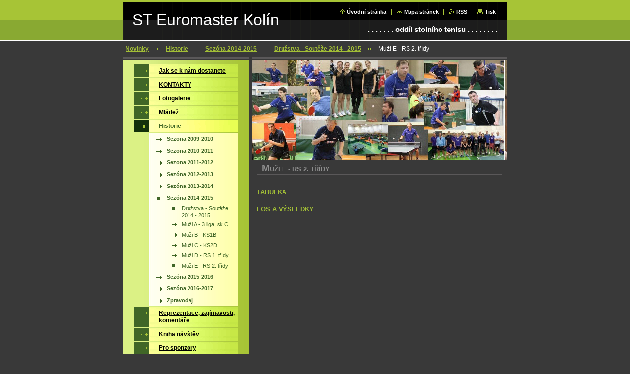

--- FILE ---
content_type: text/html; charset=UTF-8
request_url: https://www.steuromaster.cz/druzstva-souteze-2014-2015/muzi-e-rs-2-tridy/
body_size: 8982
content:
<!--[if lte IE 9]><!DOCTYPE HTML PUBLIC "-//W3C//DTD HTML 4.01 Transitional//EN" "https://www.w3.org/TR/html4/loose.dtd"><![endif]-->
<!DOCTYPE html>

<!--[if IE]><html class="ie" lang="cs"><![endif]-->
<!--[if gt IE 9]><!--> 
<html lang="cs">
<!--<![endif]-->

<head>
    <!--[if lt IE 8]><meta http-equiv="X-UA-Compatible" content="IE=EmulateIE7"><![endif]--><!--[if IE 8]><meta http-equiv="X-UA-Compatible" content="IE=EmulateIE8"><![endif]--><!--[if IE 9]><meta http-equiv="X-UA-Compatible" content="IE=EmulateIE9"><![endif]-->
    <base href="https://www.steuromaster.cz/">
  <meta charset="utf-8">
  <meta name="description" content="">
  <meta name="keywords" content="">
  <meta name="generator" content="Webnode">
  <meta name="apple-mobile-web-app-capable" content="yes">
  <meta name="apple-mobile-web-app-status-bar-style" content="black">
  <meta name="format-detection" content="telephone=no">
    <link rel="icon" type="image/svg+xml" href="/favicon.svg" sizes="any">  <link rel="icon" type="image/svg+xml" href="/favicon16.svg" sizes="16x16">  <link rel="icon" href="/favicon.ico"><link rel="canonical" href="https://www.steuromaster.cz/druzstva-souteze-2014-2015/muzi-e-rs-2-tridy/">
<script type="text/javascript">(function(i,s,o,g,r,a,m){i['GoogleAnalyticsObject']=r;i[r]=i[r]||function(){
			(i[r].q=i[r].q||[]).push(arguments)},i[r].l=1*new Date();a=s.createElement(o),
			m=s.getElementsByTagName(o)[0];a.async=1;a.src=g;m.parentNode.insertBefore(a,m)
			})(window,document,'script','//www.google-analytics.com/analytics.js','ga');ga('create', 'UA-797705-6', 'auto',{"name":"wnd_header"});ga('wnd_header.set', 'dimension1', 'W1');ga('wnd_header.set', 'anonymizeIp', true);ga('wnd_header.send', 'pageview');var pageTrackerAllTrackEvent=function(category,action,opt_label,opt_value){ga('send', 'event', category, action, opt_label, opt_value)};</script>
  <link rel="alternate" type="application/rss+xml" href="https://steuromaster.cz/rss/all.xml" title="">
<!--[if lte IE 9]><style type="text/css">.cke_skin_webnode iframe {vertical-align: baseline !important;}</style><![endif]-->
    <title>Muži E - RS 2. třídy :: ST Euromaster Kolín</title>
    <meta name="robots" content="index, follow">
    <meta name="googlebot" content="index, follow">
    
    <script type="text/javascript" src="https://d11bh4d8fhuq47.cloudfront.net/_system/skins/v8/50000037/js/generic.js"></script>
    
    <link href="https://d11bh4d8fhuq47.cloudfront.net/_system/skins/v8/50000037/css/style.css" rel="stylesheet" type="text/css" media="screen,projection,handheld,tv">
    <link href="https://d11bh4d8fhuq47.cloudfront.net/_system/skins/v8/50000037/css/print.css" rel="stylesheet" type="text/css" media="print">

				<script type="text/javascript">
				/* <![CDATA[ */
					
					if (typeof(RS_CFG) == 'undefined') RS_CFG = new Array();
					RS_CFG['staticServers'] = new Array('https://d11bh4d8fhuq47.cloudfront.net/');
					RS_CFG['skinServers'] = new Array('https://d11bh4d8fhuq47.cloudfront.net/');
					RS_CFG['filesPath'] = 'https://www.steuromaster.cz/_files/';
					RS_CFG['filesAWSS3Path'] = 'https://202596e0e9.cbaul-cdnwnd.com/144a2a4f796f4f67c8df4f9eb811e074/';
					RS_CFG['lbClose'] = 'Zavřít';
					RS_CFG['skin'] = 'default';
					if (!RS_CFG['labels']) RS_CFG['labels'] = new Array();
					RS_CFG['systemName'] = 'Webnode';
						
					RS_CFG['responsiveLayout'] = 0;
					RS_CFG['mobileDevice'] = 0;
					RS_CFG['labels']['copyPasteSource'] = 'Více zde:';
					
				/* ]]> */
				</script><style type="text/css">/* <![CDATA[ */#gf53ee7e1at8n {position: absolute;font-size: 13px !important;font-family: "Arial", helvetica, sans-serif !important;white-space: nowrap;z-index: 2147483647;-webkit-user-select: none;-khtml-user-select: none;-moz-user-select: none;-o-user-select: none;user-select: none;}#ha93cc15760 {position: relative;top: -14px;}* html #ha93cc15760 { top: -11px; }#ha93cc15760 a { text-decoration: none !important; }#ha93cc15760 a:hover { text-decoration: underline !important; }#debb7165ami {z-index: 2147483647;display: inline-block !important;font-size: 16px;padding: 7px 59px 9px 59px;background: transparent url(https://d11bh4d8fhuq47.cloudfront.net/img/footer/footerButtonWebnodeHover.png?ph=202596e0e9) top left no-repeat;height: 18px;cursor: pointer;}* html #debb7165ami { height: 36px; }#debb7165ami:hover { background: url(https://d11bh4d8fhuq47.cloudfront.net/img/footer/footerButtonWebnode.png?ph=202596e0e9) top left no-repeat; }#fj8y2ky33a4ead7 { display: none; }#ah7g6fihkcm {z-index: 3000;text-align: left !important;position: absolute;height: 88px;font-size: 13px !important;color: #ffffff !important;font-family: "Arial", helvetica, sans-serif !important;overflow: hidden;cursor: pointer;}#ah7g6fihkcm a {color: #ffffff !important;}#g35616f7bk {color: #36322D !important;text-decoration: none !important;font-weight: bold !important;float: right;height: 31px;position: absolute;top: 19px;right: 15px;cursor: pointer;}#d1jl0gj2qi9 { float: right; padding-right: 27px; display: block; line-height: 31px; height: 31px; background: url(https://d11bh4d8fhuq47.cloudfront.net/img/footer/footerButton.png?ph=202596e0e9) top right no-repeat; white-space: nowrap; }#d778806sq { position: relative; left: 1px; float: left; display: block; width: 15px; height: 31px; background: url(https://d11bh4d8fhuq47.cloudfront.net/img/footer/footerButton.png?ph=202596e0e9) top left no-repeat; }#g35616f7bk:hover { color: #36322D !important; text-decoration: none !important; }#g35616f7bk:hover #d1jl0gj2qi9 { background: url(https://d11bh4d8fhuq47.cloudfront.net/img/footer/footerButtonHover.png?ph=202596e0e9) top right no-repeat; }#g35616f7bk:hover #d778806sq { background: url(https://d11bh4d8fhuq47.cloudfront.net/img/footer/footerButtonHover.png?ph=202596e0e9) top left no-repeat; }#q0q4ud2gb {padding-right: 11px;padding-right: 11px;float: right;height: 60px;padding-top: 18px;background: url(https://d11bh4d8fhuq47.cloudfront.net/img/footer/footerBubble.png?ph=202596e0e9) top right no-repeat;}#g08d58b1 {float: left;width: 18px;height: 78px;background: url(https://d11bh4d8fhuq47.cloudfront.net/img/footer/footerBubble.png?ph=202596e0e9) top left no-repeat;}* html #debb7165ami { filter: progid:DXImageTransform.Microsoft.AlphaImageLoader(src='https://d11bh4d8fhuq47.cloudfront.net/img/footer/footerButtonWebnode.png?ph=202596e0e9'); background: transparent; }* html #debb7165ami:hover { filter: progid:DXImageTransform.Microsoft.AlphaImageLoader(src='https://d11bh4d8fhuq47.cloudfront.net/img/footer/footerButtonWebnodeHover.png?ph=202596e0e9'); background: transparent; }* html #q0q4ud2gb { height: 78px; background-image: url(https://d11bh4d8fhuq47.cloudfront.net/img/footer/footerBubbleIE6.png?ph=202596e0e9);  }* html #g08d58b1 { background-image: url(https://d11bh4d8fhuq47.cloudfront.net/img/footer/footerBubbleIE6.png?ph=202596e0e9);  }* html #d1jl0gj2qi9 { background-image: url(https://d11bh4d8fhuq47.cloudfront.net/img/footer/footerButtonIE6.png?ph=202596e0e9); }* html #d778806sq { background-image: url(https://d11bh4d8fhuq47.cloudfront.net/img/footer/footerButtonIE6.png?ph=202596e0e9); }* html #g35616f7bk:hover #rbcGrSigTryButtonRight { background-image: url(https://d11bh4d8fhuq47.cloudfront.net/img/footer/footerButtonHoverIE6.png?ph=202596e0e9);  }* html #g35616f7bk:hover #rbcGrSigTryButtonLeft { background-image: url(https://d11bh4d8fhuq47.cloudfront.net/img/footer/footerButtonHoverIE6.png?ph=202596e0e9);  }/* ]]> */</style><script type="text/javascript" src="https://d11bh4d8fhuq47.cloudfront.net/_system/client/js/compressed/frontend.package.1-3-108.js?ph=202596e0e9"></script><style type="text/css"></style></head>

<body>
<div id="pageFrameWrapper">

<div id="pageFrame">

    <!-- ~ ~ ~ ~ ~ ~ ~ ~ ~ ~ ~ ~ ~ ~ ~ ~ ~ ~ ~ ~ ~ ~ ~ ~ ~ ~ ~ ~ ~ ~ ~ ~ ~ ~ ~ ~ ~ ~ ~ ~ 
    ALL EXCEPT FOOT BLOCK
    ~ ~ ~ ~ ~ ~ ~ ~ ~ ~ ~ ~ ~ ~ ~ ~ ~ ~ ~ ~ ~ ~ ~ ~ ~ ~ ~ ~ ~ ~ ~ ~ ~ ~ ~ ~ ~ ~ ~ ~ -->
    
    <div id="pageFrameCont">

        <!-- ~ ~ ~ ~ ~ ~ ~ ~ ~ ~ ~ ~ ~ ~ ~ ~ ~ ~ ~ ~ ~ ~ ~ ~ ~ ~ ~ ~ ~ ~ ~ ~ ~ ~ ~ ~ ~ ~ ~ ~ 
        TOP BLOCK
        ~ ~ ~ ~ ~ ~ ~ ~ ~ ~ ~ ~ ~ ~ ~ ~ ~ ~ ~ ~ ~ ~ ~ ~ ~ ~ ~ ~ ~ ~ ~ ~ ~ ~ ~ ~ ~ ~ ~ ~ -->
        
        
        <div class="topBlock">
        
            <div id="logo"><a href="home/" title="Přejít na úvodní stránku."><span id="rbcSystemIdentifierLogo">ST Euromaster Kolín</span></a></div>            
            <div id="topBar">            

                <div id="languageSelect"></div>			

                <ul class="tbLinkList">
                    <li class="tbLinkHomepage first"><a href="home/" title="Přejít na úvodní stránku.">Úvodní stránka</a></li>
                    <li class="tbLinkSitemap"><a href="/sitemap/" title="Přejít na mapu stránek.">Mapa stránek</a></li>
                    <li class="tbLinkRss"><a href="/rss/" title="RSS kanály">RSS</a></li>
                    <li class="tbLinkPrint"><a href="#" onclick="window.print(); return false;" title="Vytisknout stránku">Tisk</a></li>
                </ul>
            
            </div>
            <p class="tbSlogan">
               <span id="rbcCompanySlogan" class="rbcNoStyleSpan">. . . . . . . oddíl stolního tenisu   . . . . . . . .</span>            </p>
            
        </div> <!-- /class="topBlock" -->
        
        
        <!-- ~ ~ ~ ~ ~ ~ ~ ~ ~ ~ ~ ~ ~ ~ ~ ~ ~ ~ ~ ~ ~ ~ ~ ~ ~ ~ ~ ~ ~ ~ ~ ~ ~ ~ ~ ~ ~ ~ ~ ~ 
        /TOP BLOCK
        ~ ~ ~ ~ ~ ~ ~ ~ ~ ~ ~ ~ ~ ~ ~ ~ ~ ~ ~ ~ ~ ~ ~ ~ ~ ~ ~ ~ ~ ~ ~ ~ ~ ~ ~ ~ ~ ~ ~ ~ --> 
        
        
        <hr class="hidden">
        
        
        <!-- ~ ~ ~ ~ ~ ~ ~ ~ ~ ~ ~ ~ ~ ~ ~ ~ ~ ~ ~ ~ ~ ~ ~ ~ ~ ~ ~ ~ ~ ~ ~ ~ ~ ~ ~ ~ ~ ~ ~ ~ 
        NAVIGATOR BLOCK
        ~ ~ ~ ~ ~ ~ ~ ~ ~ ~ ~ ~ ~ ~ ~ ~ ~ ~ ~ ~ ~ ~ ~ ~ ~ ~ ~ ~ ~ ~ ~ ~ ~ ~ ~ ~ ~ ~ ~ ~ -->
        
        <div id="pageNavigator" class="rbcContentBlock">        <div class="navigatorBlock">            <div class="navigatorBlockIn">        <a class="navFirstPage" href="/home/">Novinky</a><span><span>&gt;</span></span><a href="/historie/">Historie</a><span><span>&gt;</span></span><a href="/historie/sezona-2014-2015/">Sezóna 2014-2015</a><span><span>&gt;</span></span><a href="/druzstva-souteze-2014-2015/">Družstva - Soutěže 2014 - 2015</a><span><span>&gt;</span></span><span id="navCurrentPage">Muži E - RS 2. třídy</span>            </div> <!-- /class="navigatorBlockIn" -->        </div> <!-- /id="navigatorBlock" -->        <hr class="hidden"></div>        
        
        <!-- ~ ~ ~ ~ ~ ~ ~ ~ ~ ~ ~ ~ ~ ~ ~ ~ ~ ~ ~ ~ ~ ~ ~ ~ ~ ~ ~ ~ ~ ~ ~ ~ ~ ~ ~ ~ ~ ~ ~ ~ 
        /NAVIGATOR BLOCK
        ~ ~ ~ ~ ~ ~ ~ ~ ~ ~ ~ ~ ~ ~ ~ ~ ~ ~ ~ ~ ~ ~ ~ ~ ~ ~ ~ ~ ~ ~ ~ ~ ~ ~ ~ ~ ~ ~ ~ ~ -->
        
        
        <!-- ~ ~ ~ ~ ~ ~ ~ ~ ~ ~ ~ ~ ~ ~ ~ ~ ~ ~ ~ ~ ~ ~ ~ ~ ~ ~ ~ ~ ~ ~ ~ ~ ~ ~ ~ ~ ~ ~ ~ ~ 
        MAIN CONTENT - CSS COLUMNS DESIGN
        ~ ~ ~ ~ ~ ~ ~ ~ ~ ~ ~ ~ ~ ~ ~ ~ ~ ~ ~ ~ ~ ~ ~ ~ ~ ~ ~ ~ ~ ~ ~ ~ ~ ~ ~ ~ ~ ~ ~ ~ -->
        
        
        <div class="contTopSpacer"><!-- / --></div>
        
        <div class="colDesign">
        
            <div class="colD1 colMain">
    
                <div class="colTopBorder"><!-- / --></div>
                
                <div class="contImg"><img src="https://202596e0e9.cbaul-cdnwnd.com/144a2a4f796f4f67c8df4f9eb811e074/200002202-8b53c8c4dd/50000000.jpg?ph=202596e0e9" width="518" height="204" alt=""><span class="contImgCut"><!-- / --></span></div>
                
                

            <!-- ~ ~ ~ ~ ~ ~ ~ ~ ~ ~ ~ ~ ~ ~ ~ ~ ~ ~ ~ ~ ~ ~ ~ ~ ~ ~ ~ ~ ~ ~ ~ ~ ~ ~ ~ ~ ~ ~ ~ ~ 
            CONTENT BLOCK
            ~ ~ ~ ~ ~ ~ ~ ~ ~ ~ ~ ~ ~ ~ ~ ~ ~ ~ ~ ~ ~ ~ ~ ~ ~ ~ ~ ~ ~ ~ ~ ~ ~ ~ ~ ~ ~ ~ ~ ~ -->
            <div class="contBlock">
                
                <div class="contOut">
                
                    <!-- ~ ~ ~ ~ ~ ~ ~ ~ ~ ~ ~ ~ ~ ~ ~ ~ ~ ~ ~ ~ ~ ~ ~ ~ ~ ~ ~ ~ ~ ~ ~ ~ ~ ~ ~ ~ ~ ~ ~ ~ 
                    WSW BOX
                    ~ ~ ~ ~ ~ ~ ~ ~ ~ ~ ~ ~ ~ ~ ~ ~ ~ ~ ~ ~ ~ ~ ~ ~ ~ ~ ~ ~ ~ ~ ~ ~ ~ ~ ~ ~ ~ ~ ~ ~ -->
                    <div class="wsw">

		<h1>Muži E - RS 2. třídy</h1>
<div>
	&nbsp;</div>
<div>
	<div>
		<a href="http://stis.ping-pong.cz/htm/soutez.php?id=1487&amp;rocnik=2014&amp;oblast=420204" rel="nofollow">TABULKA</a></div>
	<div>
		&nbsp;</div>
	<div>
		<a href="http://stis.ping-pong.cz/htm/vysledky.php?druzstvo=15611&amp;rocnik=2014" rel="nofollow">LOS A VÝSLEDKY</a></div>
</div>
<p>&nbsp;</p>


                    </div> <!-- /class="wsw" -->
                    <!-- ~ ~ ~ ~ ~ ~ ~ ~ ~ ~ ~ ~ ~ ~ ~ ~ ~ ~ ~ ~ ~ ~ ~ ~ ~ ~ ~ ~ ~ ~ ~ ~ ~ ~ ~ ~ ~ ~ ~ ~ 
                    /WSW BOX
                    ~ ~ ~ ~ ~ ~ ~ ~ ~ ~ ~ ~ ~ ~ ~ ~ ~ ~ ~ ~ ~ ~ ~ ~ ~ ~ ~ ~ ~ ~ ~ ~ ~ ~ ~ ~ ~ ~ ~ ~ -->
        
                </div> <!-- /class="contOut" -->
                
            </div> <!-- /class="contBlock" -->
            
            <!-- ~ ~ ~ ~ ~ ~ ~ ~ ~ ~ ~ ~ ~ ~ ~ ~ ~ ~ ~ ~ ~ ~ ~ ~ ~ ~ ~ ~ ~ ~ ~ ~ ~ ~ ~ ~ ~ ~ ~ ~ 
            /CONTENT BLOCK
            ~ ~ ~ ~ ~ ~ ~ ~ ~ ~ ~ ~ ~ ~ ~ ~ ~ ~ ~ ~ ~ ~ ~ ~ ~ ~ ~ ~ ~ ~ ~ ~ ~ ~ ~ ~ ~ ~ ~ ~ -->

		            
            </div> <!-- /class="colD1 colMain" -->
            
            <div class="colD2 colSide">
            
                <div class="colTopBorder"><!-- / --></div>
                
                


                <!-- ~ ~ ~ ~ ~ ~ ~ ~ ~ ~ ~ ~ ~ ~ ~ ~ ~ ~ ~ ~ ~ ~ ~ ~ ~ ~ ~ ~ ~ ~ ~ ~ ~ ~ ~ ~ ~ ~ ~ ~ 
                CONTENT BLOCK
                ~ ~ ~ ~ ~ ~ ~ ~ ~ ~ ~ ~ ~ ~ ~ ~ ~ ~ ~ ~ ~ ~ ~ ~ ~ ~ ~ ~ ~ ~ ~ ~ ~ ~ ~ ~ ~ ~ ~ ~ -->
                <div class="contBlock">

                    <div class="menuBlockOut">
                    
                        <div class="menuBlockIn">
                        
                        <!-- ~ ~ ~ ~ ~ ~ ~ ~ ~ ~ ~ ~ ~ ~ ~ ~ ~ ~ ~ ~ ~ ~ ~ ~ ~ ~ ~ ~ ~ ~ ~ ~ ~ ~ ~ ~ ~ ~ ~ ~ 
                        MENU
                        ~ ~ ~ ~ ~ ~ ~ ~ ~ ~ ~ ~ ~ ~ ~ ~ ~ ~ ~ ~ ~ ~ ~ ~ ~ ~ ~ ~ ~ ~ ~ ~ ~ ~ ~ ~ ~ ~ ~ ~ -->

        <ul class="menu">
	<li class="first">

<a href="/jak-se-k-nam-dostanete/">

    <span class="mIco"></span>
    <span class="tIn">Jak se k nám dostanete</span>
    <span class="cleaner"></span>

    </a>

    </li>
	<li>

<a href="/kontakty/">

    <span class="mIco"></span>
    <span class="tIn">KONTAKTY</span>
    <span class="cleaner"></span>

    </a>

    </li>
	<li>

<a href="/fotogalerie/">

    <span class="mIco"></span>
    <span class="tIn">Fotogalerie</span>
    <span class="cleaner"></span>

    </a>

    </li>
	<li>

<a href="/mladez/">

    <span class="mIco"></span>
    <span class="tIn">Mládež</span>
    <span class="cleaner"></span>

    </a>

    </li>
	<li class="open selected">

<a href="/historie/">

    <span class="mIco"></span>
    <span class="tIn">Historie</span>
    <span class="cleaner"></span>

    </a>

    
	<ul class="level1">
		<li class="first">

<a href="/historie/sezona-2009-2010/">

    <span class="mIco"></span>
    <span class="tIn">Sezona 2009-2010</span>
    <span class="cleaner"></span>

    </a>

    </li>
		<li>

<a href="/historie/sezona-2010-2011/">

    <span class="mIco"></span>
    <span class="tIn">Sezona 2010-2011</span>
    <span class="cleaner"></span>

    </a>

    </li>
		<li>

<a href="/historie/sezona-2011-2012/">

    <span class="mIco"></span>
    <span class="tIn">Sezona 2011-2012</span>
    <span class="cleaner"></span>

    </a>

    </li>
		<li>

<a href="/sezona-2012-2013/">

    <span class="mIco"></span>
    <span class="tIn">Sezóna 2012-2013</span>
    <span class="cleaner"></span>

    </a>

    </li>
		<li>

<a href="/historie/sezona-2013-2014/">

    <span class="mIco"></span>
    <span class="tIn">Sezóna 2013-2014</span>
    <span class="cleaner"></span>

    </a>

    </li>
		<li class="selected">

<a href="/historie/sezona-2014-2015/">

    <span class="mIco"></span>
    <span class="tIn">Sezóna 2014-2015</span>
    <span class="cleaner"></span>

    </a>

    
		<ul class="level2">
			<li class="first last selected">

<a href="/druzstva-souteze-2014-2015/">

    <span class="mIco"></span>
    <span class="tIn">Družstva - Soutěže 2014 - 2015</span>
    <span class="cleaner"></span>

    </a>

    
			<ul class="level3">
				<li class="first">

<a href="/muzi-a-3-liga-sk-c/">

    <span class="mIco"></span>
    <span class="tIn">Muži A - 3.liga, sk.C</span>
    <span class="cleaner"></span>

    </a>

    </li>
				<li>

<a href="/druzstva-souteze-2014-2015/muzi-b-ks1b/">

    <span class="mIco"></span>
    <span class="tIn">Muži B - KS1B</span>
    <span class="cleaner"></span>

    </a>

    </li>
				<li>

<a href="/druzstva-souteze-2014-2015/muzi-c-ks2d/">

    <span class="mIco"></span>
    <span class="tIn">Muži C - KS2D</span>
    <span class="cleaner"></span>

    </a>

    </li>
				<li>

<a href="/muzi-d-rs-1-tridy/">

    <span class="mIco"></span>
    <span class="tIn">Muži D - RS 1. třídy</span>
    <span class="cleaner"></span>

    </a>

    </li>
				<li class="last selected activeSelected">

<a href="/druzstva-souteze-2014-2015/muzi-e-rs-2-tridy/">

    <span class="mIco"></span>
    <span class="tIn">Muži E - RS 2. třídy</span>
    <span class="cleaner"></span>

    </a>

    </li>
			</ul>
			</li>
		</ul>
		</li>
		<li>

<a href="/historie/sezona-2015-2016/">

    <span class="mIco"></span>
    <span class="tIn">Sezóna 2015-2016</span>
    <span class="cleaner"></span>

    </a>

    </li>
		<li>

<a href="/historie/sezona-2016-2017/">

    <span class="mIco"></span>
    <span class="tIn">Sezóna 2016-2017</span>
    <span class="cleaner"></span>

    </a>

    </li>
		<li class="last">

<a href="/zpravodaj/">

    <span class="mIco"></span>
    <span class="tIn">Zpravodaj</span>
    <span class="cleaner"></span>

    </a>

    </li>
	</ul>
	</li>
	<li>

<a href="/reprezentace-zajimavosti-komentare/">

    <span class="mIco"></span>
    <span class="tIn">Reprezentace, zajímavosti, komentáře</span>
    <span class="cleaner"></span>

    </a>

    </li>
	<li>

<a href="/kniha-navstev/">

    <span class="mIco"></span>
    <span class="tIn">Kniha návštěv</span>
    <span class="cleaner"></span>

    </a>

    </li>
	<li>

<a href="/pro-sponzory/">

    <span class="mIco"></span>
    <span class="tIn">Pro sponzory</span>
    <span class="cleaner"></span>

    </a>

    </li>
	<li>

<a href="/ankety/">

    <span class="mIco"></span>
    <span class="tIn">Ankety</span>
    <span class="cleaner"></span>

    </a>

    </li>
	<li class="last">

<a href="/herna-vyfuk-rozpis/">

    <span class="mIco"></span>
    <span class="tIn">Herna Výfuk - rozpis</span>
    <span class="cleaner"></span>

    </a>

    </li>
</ul>
                        <!-- ~ ~ ~ ~ ~ ~ ~ ~ ~ ~ ~ ~ ~ ~ ~ ~ ~ ~ ~ ~ ~ ~ ~ ~ ~ ~ ~ ~ ~ ~ ~ ~ ~ ~ ~ ~ ~ ~ ~ ~ 
                        /MENU
                        ~ ~ ~ ~ ~ ~ ~ ~ ~ ~ ~ ~ ~ ~ ~ ~ ~ ~ ~ ~ ~ ~ ~ ~ ~ ~ ~ ~ ~ ~ ~ ~ ~ ~ ~ ~ ~ ~ ~ ~ -->
                        
                            <div class="menuDwnBg"><!-- / --></div>
                            
                        </div> <!-- /class="menuBlockIn" -->
                        
                    </div> <!-- /class="menuBlockOut" -->
                    
                </div> <!-- /class="contBlock" -->
                
                <!-- ~ ~ ~ ~ ~ ~ ~ ~ ~ ~ ~ ~ ~ ~ ~ ~ ~ ~ ~ ~ ~ ~ ~ ~ ~ ~ ~ ~ ~ ~ ~ ~ ~ ~ ~ ~ ~ ~ ~ ~ 
                /ARC BLOCK - MENU
                ~ ~ ~ ~ ~ ~ ~ ~ ~ ~ ~ ~ ~ ~ ~ ~ ~ ~ ~ ~ ~ ~ ~ ~ ~ ~ ~ ~ ~ ~ ~ ~ ~ ~ ~ ~ ~ ~ ~ ~ -->

        			
                
                			
                
                

                    <!-- ~ ~ ~ ~ ~ ~ ~ ~ ~ ~ ~ ~ ~ ~ ~ ~ ~ ~ ~ ~ ~ ~ ~ ~ ~ ~ ~ ~ ~ ~ ~ ~ ~ ~ ~ ~ ~ ~ ~ ~ 
                    POLL BLOCK
                    ~ ~ ~ ~ ~ ~ ~ ~ ~ ~ ~ ~ ~ ~ ~ ~ ~ ~ ~ ~ ~ ~ ~ ~ ~ ~ ~ ~ ~ ~ ~ ~ ~ ~ ~ ~ ~ ~ ~ ~ -->

                    <div class="pollBlock ftBox">
                    
                        <div class="pollHeaderOut">
                            
                            <div class="pollHeaderIn">
                            
                                <div class="pollHeaderBgTop"><!-- / --></div>
                                <div class="pollHeaderBgDwn"><!-- / --></div>
                                
                                <h3>Vyhledávání</h3>
                                
                            </div> <!-- /class="pollHeaderIn" -->
                            
                        </div> <!-- /class="pollHeaderOut" -->

		<form action="/search/" method="get" id="fulltextSearch">

                        <div class="pollBlockIn">
                            
                            <label for="fulltextSearchText">Hledat:</label>
                                
                            <div class="ftSearchQuery">
                                <input type="text" id="fulltextSearchText" name="text" value="">
                                <button type="submit">
                                    <img src="https://d11bh4d8fhuq47.cloudfront.net/_system/skins/v8/50000037/img/layout/ft-box-btn-bg.gif" width="12" height="12" alt="Hledat">
                                </button>
                                <div class="cleaner"><!-- / FLOAT CLEAR --></div>
                            </div><!-- /class="ftSearchQuery" -->
                            
                        </div> <!-- /class="pollBlockIn" -->

		</form>

                    </div> <!-- /class="pollBlock" -->

                    <!-- ~ ~ ~ ~ ~ ~ ~ ~ ~ ~ ~ ~ ~ ~ ~ ~ ~ ~ ~ ~ ~ ~ ~ ~ ~ ~ ~ ~ ~ ~ ~ ~ ~ ~ ~ ~ ~ ~ ~ ~ 
                    /POLL BLOCK
                    ~ ~ ~ ~ ~ ~ ~ ~ ~ ~ ~ ~ ~ ~ ~ ~ ~ ~ ~ ~ ~ ~ ~ ~ ~ ~ ~ ~ ~ ~ ~ ~ ~ ~ ~ ~ ~ ~ ~ ~ -->


		                
                

            <!-- ~ ~ ~ ~ ~ ~ ~ ~ ~ ~ ~ ~ ~ ~ ~ ~ ~ ~ ~ ~ ~ ~ ~ ~ ~ ~ ~ ~ ~ ~ ~ ~ ~ ~ ~ ~ ~ ~ ~ ~ 
            CONTENT BLOCK
            ~ ~ ~ ~ ~ ~ ~ ~ ~ ~ ~ ~ ~ ~ ~ ~ ~ ~ ~ ~ ~ ~ ~ ~ ~ ~ ~ ~ ~ ~ ~ ~ ~ ~ ~ ~ ~ ~ ~ ~ -->
            <div class="contBlock">
                
                <div class="contOut">
                
                    <!-- ~ ~ ~ ~ ~ ~ ~ ~ ~ ~ ~ ~ ~ ~ ~ ~ ~ ~ ~ ~ ~ ~ ~ ~ ~ ~ ~ ~ ~ ~ ~ ~ ~ ~ ~ ~ ~ ~ ~ ~ 
                    WSW BOX
                    ~ ~ ~ ~ ~ ~ ~ ~ ~ ~ ~ ~ ~ ~ ~ ~ ~ ~ ~ ~ ~ ~ ~ ~ ~ ~ ~ ~ ~ ~ ~ ~ ~ ~ ~ ~ ~ ~ ~ ~ -->
                    <div class="wsw">

		<h1>&nbsp;</h1>
<div>
	&nbsp;</div>
<div>
	<a href="http://www.kalt.cz/pneuservis-kolin" rel="nofollow"><img alt="" src="https://202596e0e9.clvaw-cdnwnd.com/144a2a4f796f4f67c8df4f9eb811e074/200003577-041a60513b/logo ERM.jpg" style="width: 200px; height: 82px;"></a></div>
<div>
	<a href="http://www.lavandekolin.cz/" rel="nofollow" style="font-size: 12.8px; line-height: 17.024px; color: rgb(252, 255, 111); text-decoration: none;"><img alt="" src="https://202596e0e9.clvaw-cdnwnd.com/144a2a4f796f4f67c8df4f9eb811e074/200003381-35ebf36e66/logo_karlos.png" style="width: 200px; height: 52px;"></a></div>
<h1><a cid="1681&amp;id=203&amp;crttype=1&amp;crttarget=_self&amp;atype=1&amp;crtsize=320x84&amp;ctgid=3" u=""><strong>Naši sponzoři</strong></a></h1>
<p>&nbsp;</p>
<p><a href="http://www.kalt.cz/pneuservis-kolin" rel="nofollow"><img alt="" src="https://202596e0e9.clvaw-cdnwnd.com/144a2a4f796f4f67c8df4f9eb811e074/200003577-041a60513b/logo ERM.jpg" style="font-size: 12.8px; line-height: 17.024px; width: 200px; height: 82px;"></a></p>
<p><a href="http://www.michelin.cz/" rel="nofollow"><img alt="" src="https://202596e0e9.clvaw-cdnwnd.com/144a2a4f796f4f67c8df4f9eb811e074/200003576-1526316203/MichelinQUAD.jpg" style="width: 200px; height: 60px;"></a></p>
<p><a href="http://www.avecz.cz" rel="nofollow" target="_blank"><img alt="" src="https://202596e0e9.clvaw-cdnwnd.com/144a2a4f796f4f67c8df4f9eb811e074/200000648-907c391762/AVE_Logo.jpg" style="width: 200px; height: 109px;"></a></p>
<p><br>
<a href="http://www.kalt.cz" rel="nofollow" target="_blank"><span style="display: none;">&nbsp;</span></a></p>
<h1><a href="http://www.rojaplast.cz" rel="nofollow" target="_blank"><span style="display: none;">&nbsp;</span><img alt="" src="https://202596e0e9.clvaw-cdnwnd.com/144a2a4f796f4f67c8df4f9eb811e074/200000646-624fc6349c/Rojaplast.png" style="width: 200px; height: 52px;"><span style="display: none;">&nbsp;</span></a></h1>
<p><a href="http://www.sportspin.cz" rel="nofollow" target="_blank"><img src="https://202596e0e9.clvaw-cdnwnd.com/144a2a4f796f4f67c8df4f9eb811e074/200001751-7f05f80005/spin.jpg" style="margin-top: 0px; width: 200px; height: 74px;"></a></p>
<p><a href="http://www.mukolin.cz" rel="nofollow" target="_blank"><img alt="/album/nasi-sponzori/sportspin-final-jpg/" class="galListImg" src="https://202596e0e9.clvaw-cdnwnd.com/144a2a4f796f4f67c8df4f9eb811e074/200001749-76c7e77c33/znak.jpg" style="width: 200px; height: 234px;"></a></p>
<p><a href="http://www.sps-ko.cz" rel="nofollow" target="_blank"><img alt="/album/nasi-sponzori/kolinkm-jpg/" class="galListImg" src="https://202596e0e9.clvaw-cdnwnd.com/144a2a4f796f4f67c8df4f9eb811e074/200001752-0f62c105cd/skola.jpg" style="width: 180px; height: 169px;"></a></p>


                    </div> <!-- /class="wsw" -->
                    <!-- ~ ~ ~ ~ ~ ~ ~ ~ ~ ~ ~ ~ ~ ~ ~ ~ ~ ~ ~ ~ ~ ~ ~ ~ ~ ~ ~ ~ ~ ~ ~ ~ ~ ~ ~ ~ ~ ~ ~ ~ 
                    /WSW BOX
                    ~ ~ ~ ~ ~ ~ ~ ~ ~ ~ ~ ~ ~ ~ ~ ~ ~ ~ ~ ~ ~ ~ ~ ~ ~ ~ ~ ~ ~ ~ ~ ~ ~ ~ ~ ~ ~ ~ ~ ~ -->
        
                </div> <!-- /class="contOut" -->
                
            </div> <!-- /class="contBlock" -->
            
            <!-- ~ ~ ~ ~ ~ ~ ~ ~ ~ ~ ~ ~ ~ ~ ~ ~ ~ ~ ~ ~ ~ ~ ~ ~ ~ ~ ~ ~ ~ ~ ~ ~ ~ ~ ~ ~ ~ ~ ~ ~ 
            /CONTENT BLOCK
            ~ ~ ~ ~ ~ ~ ~ ~ ~ ~ ~ ~ ~ ~ ~ ~ ~ ~ ~ ~ ~ ~ ~ ~ ~ ~ ~ ~ ~ ~ ~ ~ ~ ~ ~ ~ ~ ~ ~ ~ -->

		

            <!-- ~ ~ ~ ~ ~ ~ ~ ~ ~ ~ ~ ~ ~ ~ ~ ~ ~ ~ ~ ~ ~ ~ ~ ~ ~ ~ ~ ~ ~ ~ ~ ~ ~ ~ ~ ~ ~ ~ ~ ~ 
            CONTENT BLOCK
            ~ ~ ~ ~ ~ ~ ~ ~ ~ ~ ~ ~ ~ ~ ~ ~ ~ ~ ~ ~ ~ ~ ~ ~ ~ ~ ~ ~ ~ ~ ~ ~ ~ ~ ~ ~ ~ ~ ~ ~ -->
            <div class="contBlock">
                
                <div class="contOut">
                
                    <h2>Novinky</h2>
                    
                    <div class="contIn">
            
                        <div class="wsw empty">
                            V této rubrice nejsou žádné články.
                        </div>
            
                    </div> <!-- /class="contIn" -->
                    
                </div> <!-- /class="contOut" -->
                
            </div> <!-- /class="contBlock" -->
            
            <!-- ~ ~ ~ ~ ~ ~ ~ ~ ~ ~ ~ ~ ~ ~ ~ ~ ~ ~ ~ ~ ~ ~ ~ ~ ~ ~ ~ ~ ~ ~ ~ ~ ~ ~ ~ ~ ~ ~ ~ ~ 
            /CONTENT BLOCK
            ~ ~ ~ ~ ~ ~ ~ ~ ~ ~ ~ ~ ~ ~ ~ ~ ~ ~ ~ ~ ~ ~ ~ ~ ~ ~ ~ ~ ~ ~ ~ ~ ~ ~ ~ ~ ~ ~ ~ ~ -->

		
                            
            </div> <!-- /class="colD2" -->

            <div class="cleaner"><!-- / --></div>
            
        </div> <!-- /class="colDesign" -->
        
        
        <!-- ~ ~ ~ ~ ~ ~ ~ ~ ~ ~ ~ ~ ~ ~ ~ ~ ~ ~ ~ ~ ~ ~ ~ ~ ~ ~ ~ ~ ~ ~ ~ ~ ~ ~ ~ ~ ~ ~ ~ ~ 
        /MAIN CONTENT - CSS COLUMNS DESIGN
        ~ ~ ~ ~ ~ ~ ~ ~ ~ ~ ~ ~ ~ ~ ~ ~ ~ ~ ~ ~ ~ ~ ~ ~ ~ ~ ~ ~ ~ ~ ~ ~ ~ ~ ~ ~ ~ ~ ~ ~ -->
        
        
        
    </div> <!-- /id="pageFrameCont" -->
    
    <!-- ~ ~ ~ ~ ~ ~ ~ ~ ~ ~ ~ ~ ~ ~ ~ ~ ~ ~ ~ ~ ~ ~ ~ ~ ~ ~ ~ ~ ~ ~ ~ ~ ~ ~ ~ ~ ~ ~ ~ ~ 
    /ALL EXCEPT FOOT BLOCK
    ~ ~ ~ ~ ~ ~ ~ ~ ~ ~ ~ ~ ~ ~ ~ ~ ~ ~ ~ ~ ~ ~ ~ ~ ~ ~ ~ ~ ~ ~ ~ ~ ~ ~ ~ ~ ~ ~ ~ ~ -->
    
    
    
    <hr class="hidden">
    
    
    
    <!-- ~ ~ ~ ~ ~ ~ ~ ~ ~ ~ ~ ~ ~ ~ ~ ~ ~ ~ ~ ~ ~ ~ ~ ~ ~ ~ ~ ~ ~ ~ ~ ~ ~ ~ ~ ~ ~ ~ ~ ~ 
    FOOT BLOCK
    ~ ~ ~ ~ ~ ~ ~ ~ ~ ~ ~ ~ ~ ~ ~ ~ ~ ~ ~ ~ ~ ~ ~ ~ ~ ~ ~ ~ ~ ~ ~ ~ ~ ~ ~ ~ ~ ~ ~ ~ -->
    
    <div class="footBlock">
    
        <div class="footBlockHi A">
        </div> <!-- /class="footBlockHi" -->
        
        <div class="footBlockLo">
        
            <div class="wsw">
                <p class="footerText">
                    <span id="rbcFooterText" class="rbcNoStyleSpan">© 2009 Všechna práva vyhrazena.</span>                </p>
                <p class="rubicusText">
                    <span class="rbcSignatureText"><a href="https://www.webnode.cz?utm_source=text&amp;utm_medium=footer&amp;utm_campaign=free1" rel="nofollow">Vytvořte si webové stránky zdarma!</a><a id="debb7165ami" href="https://www.webnode.cz?utm_source=button&amp;utm_medium=footer&amp;utm_campaign=free1" rel="nofollow"><span id="fj8y2ky33a4ead7">Webnode</span></a></span>                </p>
                <div class="cleaner"></div>
            </div>
        
        </div> <!-- /class="footBlockLo" -->
        
    </div> <!-- /class="footBlock" -->
    
    
    <!-- ~ ~ ~ ~ ~ ~ ~ ~ ~ ~ ~ ~ ~ ~ ~ ~ ~ ~ ~ ~ ~ ~ ~ ~ ~ ~ ~ ~ ~ ~ ~ ~ ~ ~ ~ ~ ~ ~ ~ ~ 
    /FOOT BLOCK
    ~ ~ ~ ~ ~ ~ ~ ~ ~ ~ ~ ~ ~ ~ ~ ~ ~ ~ ~ ~ ~ ~ ~ ~ ~ ~ ~ ~ ~ ~ ~ ~ ~ ~ ~ ~ ~ ~ ~ ~ --> 
    
    
</div> <!-- /id="pageFrame" -->

</div> <!-- /id="pageFrameWrapper" -->

<script type="text/javascript">
    /* <![CDATA[ */
   
        RubicusFrontendIns.faqInit('faqCards', 'faqText');

        RubicusFrontendIns.addObserver({

            onStartSlideshow: function()
            {
                $('slideshowControl').innerHTML = 'Pozastavit prezentaci';
                $('slideshowControl').title = 'Pozastavit automatické procházení obrázků';
                $('slideshowControl').onclick = function() { RubicusFrontendIns.stopSlideshow(); return false; }
            },

            onStopSlideshow: function()
            {
                $('slideshowControl').innerHTML = 'Spustit prezentaci';
                $('slideshowControl').title = 'Spustit automatické procházení obrázků';
                $('slideshowControl').onclick = function() { RubicusFrontendIns.startSlideshow(); return false; }
            },

            onShowImage: function()
            {
                if (RubicusFrontendIns.isSlideshowMode())
                {
                    $('slideshowControl').innerHTML = 'Pozastavit prezentaci';
                    $('slideshowControl').title = 'Pozastavit automatické procházení obrázků';
                    $('slideshowControl').onclick = function() { RubicusFrontendIns.stopSlideshow(); return false; }
                }   
            }
        });
        
        RubicusFrontendIns.addFileToPreload('https://d11bh4d8fhuq47.cloudfront.net/_system/skins/v8/50000037/img/layout/ft-box-a-bg.gif');
        RubicusFrontendIns.addFileToPreload('https://d11bh4d8fhuq47.cloudfront.net/_system/skins/v8/50000037/img/layout/photo-arr-l-on.gif');
        RubicusFrontendIns.addFileToPreload('https://d11bh4d8fhuq47.cloudfront.net/_system/skins/v8/50000037/img/layout/photo-arr-l-off.gif');
        RubicusFrontendIns.addFileToPreload('https://d11bh4d8fhuq47.cloudfront.net/_system/skins/v8/50000037/img/layout/photo-arr-r-on.gif');
        RubicusFrontendIns.addFileToPreload('https://d11bh4d8fhuq47.cloudfront.net/_system/skins/v8/50000037/img/layout/photo-arr-r-off.gif');
        RubicusFrontendIns.addFileToPreload('https://d11bh4d8fhuq47.cloudfront.net/_system/skins/v8/50000037/img/layout/photo-arr-up-on.gif');
        RubicusFrontendIns.addFileToPreload('https://d11bh4d8fhuq47.cloudfront.net/_system/skins/v8/50000037/img/layout/photo-arr-up-off.gif');
        RubicusFrontendIns.addFileToPreload('https://d11bh4d8fhuq47.cloudfront.net/_system/skins/v8/50000037/img/layout/faqUp.png');
        RubicusFrontendIns.addFileToPreload('https://d11bh4d8fhuq47.cloudfront.net/_system/skins/v8/50000037/img/layout/faqDown.png');
        RubicusFrontendIns.addFileToPreload('https://d11bh4d8fhuq47.cloudfront.net/_system/skins/v8/50000037/img/layout/buttonHover.png');
        RubicusFrontendIns.addFileToPreload('https://d11bh4d8fhuq47.cloudfront.net/_system/skins/v8/50000037/img/layout/loading.gif');
        RubicusFrontendIns.addFileToPreload('https://d11bh4d8fhuq47.cloudfront.net/_system/skins/v8/50000037/img/layout/loading-poll.gif');
        RubicusFrontendIns.addFileToPreload('https://d11bh4d8fhuq47.cloudfront.net/_system/skins/v8/50000037/img/layout/loading-side.gif');
        
        
    /* ]]> */
</script>

<div id="rbcFooterHtml"></div><div style="display: none;" id="gf53ee7e1at8n"><span id="ha93cc15760">&nbsp;</span></div><div id="ah7g6fihkcm" style="display: none;"><a href="https://www.webnode.cz?utm_source=window&amp;utm_medium=footer&amp;utm_campaign=free1" rel="nofollow"><div id="g08d58b1"><!-- / --></div><div id="q0q4ud2gb"><div><strong id="d7hbh4geg2a">Vytvořte si vlastní web zdarma!</strong><br /><span id="jeicfjhnl">Moderní webové stránky za 5 minut</span></div><span id="g35616f7bk"><span id="d778806sq"><!-- / --></span><span id="d1jl0gj2qi9">Vyzkoušet</span></span></div></a></div><script type="text/javascript">/* <![CDATA[ */var d2d3bf2di2ytm = {sig: $('gf53ee7e1at8n'),prefix: $('ha93cc15760'),btn : $('debb7165ami'),win : $('ah7g6fihkcm'),winLeft : $('g08d58b1'),winLeftT : $('dslap2fb5'),winLeftB : $('aigc676f11d'),winRght : $('q0q4ud2gb'),winRghtT : $('a6oxd2129521'),winRghtB : $('feshua020f'),tryBtn : $('g35616f7bk'),tryLeft : $('d778806sq'),tryRght : $('d1jl0gj2qi9'),text : $('jeicfjhnl'),title : $('d7hbh4geg2a')};d2d3bf2di2ytm.sig.appendChild(d2d3bf2di2ytm.btn);var iol9dao8ggni0=0,ae2331f7a659=0,d7248de1d3c55=0,kjm311g1,j492gln2f78=$$('.rbcSignatureText')[0],gk9icfjcp2p=false,eh1frqa4b;function i8e0sqhf(){if (!gk9icfjcp2p && pageTrackerAllTrackEvent){pageTrackerAllTrackEvent('Signature','Window show - web',d2d3bf2di2ytm.sig.getElementsByTagName('a')[0].innerHTML);gk9icfjcp2p=true;}d2d3bf2di2ytm.win.show();d7248de1d3c55=d2d3bf2di2ytm.tryLeft.offsetWidth+d2d3bf2di2ytm.tryRght.offsetWidth+1;d2d3bf2di2ytm.tryBtn.style.width=parseInt(d7248de1d3c55)+'px';d2d3bf2di2ytm.text.parentNode.style.width = '';d2d3bf2di2ytm.winRght.style.width=parseInt(20+d7248de1d3c55+Math.max(d2d3bf2di2ytm.text.offsetWidth,d2d3bf2di2ytm.title.offsetWidth))+'px';d2d3bf2di2ytm.win.style.width=parseInt(d2d3bf2di2ytm.winLeft.offsetWidth+d2d3bf2di2ytm.winRght.offsetWidth)+'px';var wl=d2d3bf2di2ytm.sig.offsetLeft+d2d3bf2di2ytm.btn.offsetLeft+d2d3bf2di2ytm.btn.offsetWidth-d2d3bf2di2ytm.win.offsetWidth+12;if (wl<10){wl=10;}d2d3bf2di2ytm.win.style.left=parseInt(wl)+'px';d2d3bf2di2ytm.win.style.top=parseInt(ae2331f7a659-d2d3bf2di2ytm.win.offsetHeight)+'px';clearTimeout(kjm311g1);}function b1g8im785(){kjm311g1=setTimeout('d2d3bf2di2ytm.win.hide()',1000);}function cch76e1iuwd(){var ph = RubicusFrontendIns.photoDetailHandler.lightboxFixed?document.getElementsByTagName('body')[0].offsetHeight/2:RubicusFrontendIns.getPageSize().pageHeight;d2d3bf2di2ytm.sig.show();iol9dao8ggni0=0;ae2331f7a659=0;if (j492gln2f78&&j492gln2f78.offsetParent){var obj=j492gln2f78;do{iol9dao8ggni0+=obj.offsetLeft;ae2331f7a659+=obj.offsetTop;} while (obj = obj.offsetParent);}if ($('rbcFooterText')){d2d3bf2di2ytm.sig.style.color = $('rbcFooterText').getStyle('color');d2d3bf2di2ytm.sig.getElementsByTagName('a')[0].style.color = $('rbcFooterText').getStyle('color');}d2d3bf2di2ytm.sig.style.width=parseInt(d2d3bf2di2ytm.prefix.offsetWidth+d2d3bf2di2ytm.btn.offsetWidth)+'px';if (iol9dao8ggni0<0||iol9dao8ggni0>document.body.offsetWidth){iol9dao8ggni0=(document.body.offsetWidth-d2d3bf2di2ytm.sig.offsetWidth)/2;}if (iol9dao8ggni0>(document.body.offsetWidth*0.55)){d2d3bf2di2ytm.sig.style.left=parseInt(iol9dao8ggni0+(j492gln2f78?j492gln2f78.offsetWidth:0)-d2d3bf2di2ytm.sig.offsetWidth)+'px';}else{d2d3bf2di2ytm.sig.style.left=parseInt(iol9dao8ggni0)+'px';}if (ae2331f7a659<=0 || RubicusFrontendIns.photoDetailHandler.lightboxFixed){ae2331f7a659=ph-5-d2d3bf2di2ytm.sig.offsetHeight;}d2d3bf2di2ytm.sig.style.top=parseInt(ae2331f7a659-5)+'px';}function i8xu6au1b2a3(){if (eh1frqa4b){clearTimeout(eh1frqa4b);}eh1frqa4b = setTimeout('cch76e1iuwd()', 10);}Event.observe(window,'load',function(){if (d2d3bf2di2ytm.win&&d2d3bf2di2ytm.btn){if (j492gln2f78){if (j492gln2f78.getElementsByTagName("a").length > 0){d2d3bf2di2ytm.prefix.innerHTML = j492gln2f78.innerHTML + '&nbsp;';}else{d2d3bf2di2ytm.prefix.innerHTML = '<a href="https://www.webnode.cz?utm_source=text&amp;utm_medium=footer&amp;utm_content=cz-web-0&amp;utm_campaign=signature" rel="nofollow">'+j492gln2f78.innerHTML + '</a>&nbsp;';}j492gln2f78.style.visibility='hidden';}else{if (pageTrackerAllTrackEvent){pageTrackerAllTrackEvent('Signature','Missing rbcSignatureText','www.steuromaster.cz');}}cch76e1iuwd();setTimeout(cch76e1iuwd, 500);setTimeout(cch76e1iuwd, 1000);setTimeout(cch76e1iuwd, 5000);Event.observe(d2d3bf2di2ytm.btn,'mouseover',i8e0sqhf);Event.observe(d2d3bf2di2ytm.win,'mouseover',i8e0sqhf);Event.observe(d2d3bf2di2ytm.btn,'mouseout',b1g8im785);Event.observe(d2d3bf2di2ytm.win,'mouseout',b1g8im785);Event.observe(d2d3bf2di2ytm.win,'click',function(){if (pageTrackerAllTrackEvent){pageTrackerAllTrackEvent('Signature','Window click - web','Vytvořte si vlastní web zdarma!',0);}document/*fef6g666a0*/.location.href='https://www.webnode.cz?utm_source=window&utm_medium=footer&utm_content=cz-web-0&utm_campaign=signature';});Event.observe(window, 'resize', i8xu6au1b2a3);Event.observe(document.body, 'resize', i8xu6au1b2a3);RubicusFrontendIns.addObserver({onResize: i8xu6au1b2a3});RubicusFrontendIns.addObserver({onContentChange: i8xu6au1b2a3});RubicusFrontendIns.addObserver({onLightboxUpdate: cch76e1iuwd});Event.observe(d2d3bf2di2ytm.btn, 'click', function(){if (pageTrackerAllTrackEvent){pageTrackerAllTrackEvent('Signature','Button click - web',d2d3bf2di2ytm.sig.getElementsByTagName('a')[0].innerHTML);}});Event.observe(d2d3bf2di2ytm.tryBtn, 'click', function(){if (pageTrackerAllTrackEvent){pageTrackerAllTrackEvent('Signature','Try Button click - web','Vytvořte si vlastní web zdarma!',0);}});}});RubicusFrontendIns.addFileToPreload('https://d11bh4d8fhuq47.cloudfront.net/img/footer/footerButtonWebnode.png?ph=202596e0e9');RubicusFrontendIns.addFileToPreload('https://d11bh4d8fhuq47.cloudfront.net/img/footer/footerButton.png?ph=202596e0e9');RubicusFrontendIns.addFileToPreload('https://d11bh4d8fhuq47.cloudfront.net/img/footer/footerButtonHover.png?ph=202596e0e9');RubicusFrontendIns.addFileToPreload('https://d11bh4d8fhuq47.cloudfront.net/img/footer/footerBubble.png?ph=202596e0e9');if (Prototype.Browser.IE){RubicusFrontendIns.addFileToPreload('https://d11bh4d8fhuq47.cloudfront.net/img/footer/footerBubbleIE6.png?ph=202596e0e9');RubicusFrontendIns.addFileToPreload('https://d11bh4d8fhuq47.cloudfront.net/img/footer/footerButtonHoverIE6.png?ph=202596e0e9');}RubicusFrontendIns.copyLink = 'https://www.webnode.cz';RS_CFG['labels']['copyPasteBackLink'] = 'Vytvořte si vlastní stránky zdarma:';/* ]]> */</script><script type="text/javascript">var keenTrackerCmsTrackEvent=function(id){if(typeof _jsTracker=="undefined" || !_jsTracker){return false;};try{var name=_keenEvents[id];var keenEvent={user:{u:_keenData.u,p:_keenData.p,lc:_keenData.lc,t:_keenData.t},action:{identifier:id,name:name,category:'cms',platform:'WND1',version:'2.1.157'},browser:{url:location.href,ua:navigator.userAgent,referer_url:document.referrer,resolution:screen.width+'x'+screen.height,ip:'34.225.243.131'}};_jsTracker.jsonpSubmit('PROD',keenEvent,function(err,res){});}catch(err){console.log(err)};};</script></body>

</html>
